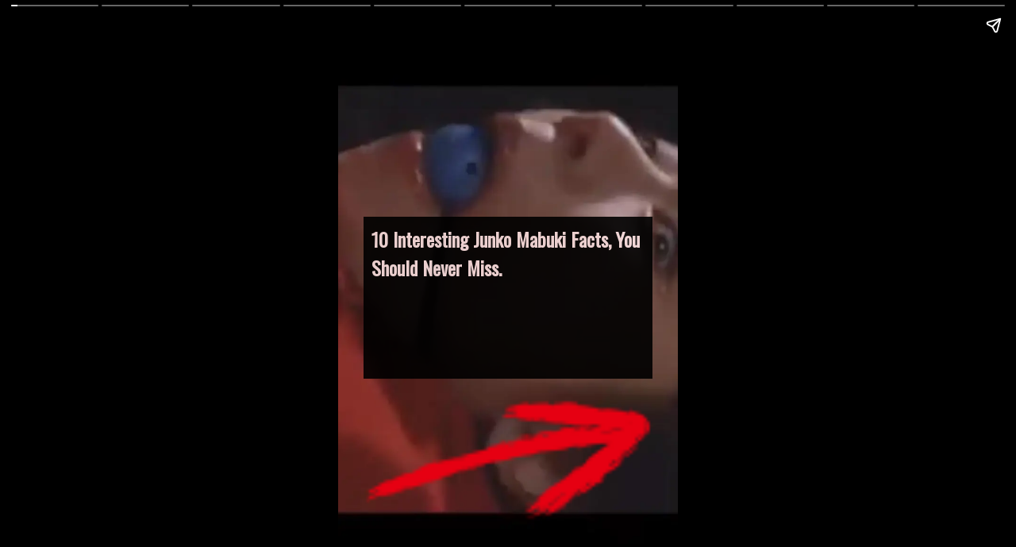

--- FILE ---
content_type: text/html; charset=UTF-8
request_url: https://tnhrce.org/junko_mabuki_facts/
body_size: 2246
content:
<!doctype html><html ⚡><head> <meta charset="utf-8"> <title>10 Interesting Junko Mabuki Facts, You Should Never Miss.</title> <link rel="canonical" href="https://tnhrce.org/junko_mabuki_facts"> <meta name="viewport" content="width=device-width,minimum-scale=1,initial-scale=1"><style amp-boilerplate>body{-webkit-animation:-amp-start 8s steps(1,end) 0s 1 normal both;-moz-animation:-amp-start 8s steps(1,end) 0s 1 normal both;-ms-animation:-amp-start 8s steps(1,end) 0s 1 normal both;animation:-amp-start 8s steps(1,end) 0s 1 normal both}@-webkit-keyframes -amp-start{from{visibility:hidden}to{visibility:visible}}@-moz-keyframes -amp-start{from{visibility:hidden}to{visibility:visible}}@-ms-keyframes -amp-start{from{visibility:hidden}to{visibility:visible}}@-o-keyframes -amp-start{from{visibility:hidden}to{visibility:visible}}@keyframes -amp-start{from{visibility:hidden}to{visibility:visible}}</style><noscript><style amp-boilerplate>body{-webkit-animation:none;-moz-animation:none;-ms-animation:none;animation:none}</style></noscript> <script async src="https://cdn.ampproject.org/v0.js"></script> <script async custom-element="amp-video" src="https://cdn.ampproject.org/v0/amp-video-0.1.js"></script> <script async custom-element="amp-story" src="https://cdn.ampproject.org/v0/amp-story-1.0.js"></script> <link href="https://fonts.googleapis.com/css?family=Oswald:200,300,400" rel="stylesheet"> <style amp-custom> amp-story{font-family: "Oswald", sans-serif; color: rgb(250, 223, 223);}amp-story-page{background-color: rgb(253, 232, 232);}h1{font-weight: bold; font-size: 2.875em; font-weight: normal; line-height: 1.174;}h2{background-color: #000; font-size: 24px; opacity: 90%; padding: 10px;}p{font-weight: normal; font-size: 0.8em; line-height: 1.5em; color: #fff; background-color: #000; opacity: 30%;}q{font-weight: 300; font-size: 1.1em;}amp-story-grid-layer.bottom{align-content: end;}amp-story-grid-layer.noedge{padding: 0px;}amp-story-grid-layer.center-text{align-content: center;}.wrapper{display: grid; grid-template-columns: 50% 50%; grid-template-rows: 50% 50%;}.banner-text{text-align: center; background-color: #000; line-height: 2em;}.blank-image{background-color: rgb(244, 186, 186)}.bgr-logo{background: #fff;color: #000;border-radius: 100px;padding:5px; float: left; position: absolute;left: 4%;top: 3%;font-size: 14px; display: block;z-index: 999;border:0; text-decoration: none;font-weight: 600;width: 50px;height: 50px;padding-top: 13px;max-width: unset; max-height: unset; object-fit: cover;}@keyframes bg-zoom-in{0%{transform:scale(0)}100%{transform:scale(1.3)}}amp-img.zoomIn{animation: bg-zoom-in 15s infinite;}@keyframes bg-zoom-out{0%{transform:scale(1)}100%{transform:scale(1.3)}}amp-img.zoomOut{animation: bg-zoom-out 15s infinite;}amp-story-page[active] amp-img.zoom-in{animation: bg-zoom-in 15s forwards;}amp-story-page[active] amp-img.zoom-out{animation: bg-zoom-out 15s forwards;}.inner-align-end p.author{font-size: 12px;padding-top: 15px;color: #ccc}.logo{margin-top: 3px;}</style><script async custom-element="amp-story-auto-ads" src="https://cdn.ampproject.org/v0/amp-story-auto-ads-0.1.js"></script><script async custom-element="amp-analytics" src="https://cdn.ampproject.org/v0/amp-analytics-0.1.js"></script></head><body><amp-story standalone title="10 Interesting Facts About Junko Mabuki Facts" publisher="Kailash" publisher-logo-src="https://tnhrce.org/wp-content/uploads/2022/03/tnhrce-icon.png" poster-portrait-src="https://tnhrce.org/wp-content/uploads/2022/09/junko_mabuki_10_15_09_2022.jpg" ><amp-story-auto-ads> <script type="application/json">{"ad-attributes":{"type": "adsense", "data-ad-client": "ca-pub-6263362930133811", "data-ad-slot": "8979668480"} }</script> </amp-story-auto-ads><amp-analytics type="gtag" data-credentials="include"> <script type="application/json"> { "vars": { "gtag_id": "UA-76839823-21", "config": { "UA-76839823-21": { "groups": "default" } } }, "triggers": { "storyProgress": { "on": "story-page-visible", "vars": { "event_name": "custom", "event_action": "story_progress", "event_category": "${title}", "event_label": "${storyPageId}", "send_to": ["UA-76839823-21"] } }, "storyEnd": { "on": "story-last-page-visible", "vars": { "event_name": "custom", "event_action": "story_complete", "event_category": "${title}", "send_to": ["UA-76839823-21"] } } } } </script></amp-analytics><amp-story-page id="cover" auto-advance-after="7s"> <amp-story-grid-layer template="fill"> <amp-img data-recalc-dims="1" alt="Junko Mabuki Facts" src="https://i0.wp.com/tnhrce.org/wp-content/uploads/2022/09/junko_mabuki_10_15_09_2022.jpg?resize=720%2C1280&#038;ssl=1" width="720" height="1280" layout="responsive" animate-in="zoom-in"> </amp-img> </amp-story-grid-layer> <amp-story-grid-layer template="thirds"> <h2 grid-area="middle-third">10 Interesting Junko Mabuki Facts, You Should Never Miss.</h2> <amp-img data-recalc-dims="1" grid-area="lower-third" alt="Look Inside" src="https://i0.wp.com/tnhrce.org/wp-content/uploads/2022/08/next-cover-image.png?resize=100%2C50&#038;ssl=1" width="100" height="50" layout="responsive"></amp-img></amp-story-grid-layer></amp-story-page><amp-story-page id="slide-1" auto-advance-after="7s"><amp-story-grid-layer id="pic-1" template="fill" position="landscape-half-left" ><amp-img data-recalc-dims="1" alt="slide-1" class=" zoom-in zoom-out " src="https://i0.wp.com/tnhrce.org/wp-content/uploads/2022/09/junko_mabuki_1_15_09_2022.jpg?resize=720%2C1280&#038;ssl=1" width="720" height="1280" animate-in="fade-in" animate-in-duration="2s" layout="fixed"> </amp-img> </amp-story-grid-layer> <amp-story-grid-layer template="thirds"> <div grid-area="lower-third"> <h2 animate-in="fly-in-bottom" animate-in-duration="3s">1. Junko Mabuki is a Japanese voice actress.</h2> <p animate-in="fade-in" animate-in-duration="6s">Img Source: mubi.com</p> </div> </amp-story-grid-layer>  </amp-story-page> <amp-story-page id="slide-2" auto-advance-after="7s"><amp-story-grid-layer id="pic-1" template="fill" position="landscape-half-left" ><amp-img data-recalc-dims="1" alt="slide-2" class=" zoom-in zoom-out " src="https://i0.wp.com/tnhrce.org/wp-content/uploads/2022/09/junko_mabuki_2_15_09_2022.jpg?resize=720%2C1280&#038;ssl=1" width="720" height="1280" animate-in="fade-in" animate-in-duration="2s" layout="fixed"> </amp-img> </amp-story-grid-layer> <amp-story-grid-layer template="thirds"> <div grid-area="lower-third"> <h2 animate-in="fly-in-bottom" animate-in-duration="3s">2. She was born on September 21, 1963 in Tokyo, Japan.</h2> <p animate-in="fade-in" animate-in-duration="6s">Img Source: mydramalist.com</p> </div> </amp-story-grid-layer>  </amp-story-page> <amp-story-page id="slide-3" auto-advance-after="7s"><amp-story-grid-layer id="pic-1" template="fill" position="landscape-half-left" ><amp-img data-recalc-dims="1" alt="slide-3" class=" zoom-in zoom-out " src="https://i0.wp.com/tnhrce.org/wp-content/uploads/2022/09/junko_mabuki_3_15_09_2022.jpg?resize=720%2C1280&#038;ssl=1" width="720" height="1280" animate-in="fade-in" animate-in-duration="2s" layout="fixed"> </amp-img> </amp-story-grid-layer> <amp-story-grid-layer template="thirds"> <div grid-area="lower-third"> <h2 animate-in="fly-in-bottom" animate-in-duration="3s">3. She is best known for voicing the character of Sailor Venus in the Sailor Moon anime series.</h2> <p animate-in="fade-in" animate-in-duration="6s">Img Source: rateyourmusic.com</p> </div> </amp-story-grid-layer>  </amp-story-page> <amp-story-page id="slide-4" auto-advance-after="7s"><amp-story-grid-layer id="pic-1" template="fill" position="landscape-half-left" ><amp-img data-recalc-dims="1" alt="slide-4" class=" zoom-in zoom-out " src="https://i0.wp.com/tnhrce.org/wp-content/uploads/2022/09/junko_mabuki_4_15_09_2022.jpg?resize=720%2C1280&#038;ssl=1" width="720" height="1280" animate-in="fade-in" animate-in-duration="2s" layout="fixed"> </amp-img> </amp-story-grid-layer> <amp-story-grid-layer template="thirds"> <div grid-area="lower-third"> <h2 animate-in="fly-in-bottom" animate-in-duration="3s">4. She has also voiced characters in anime series such as Dragon Ball Z, Yu Yu Hakusho, and Ranma ½.</h2> <p animate-in="fade-in" animate-in-duration="6s">Img Source: rateyourmusic.com</p> </div> </amp-story-grid-layer>  </amp-story-page> <amp-story-page id="slide-5" auto-advance-after="7s"><amp-story-grid-layer id="pic-1" template="fill" position="landscape-half-left" ><amp-img data-recalc-dims="1" alt="slide-5" class=" zoom-in zoom-out " src="https://i0.wp.com/tnhrce.org/wp-content/uploads/2022/09/junko_mabuki_5_15_09_2022.jpg?resize=720%2C1280&#038;ssl=1" width="720" height="1280" animate-in="fade-in" animate-in-duration="2s" layout="fixed"> </amp-img> </amp-story-grid-layer> <amp-story-grid-layer template="thirds"> <div grid-area="lower-third"> <h2 animate-in="fly-in-bottom" animate-in-duration="3s">5. Mabuki has also appeared in live-action films and television dramas.</h2> <p animate-in="fade-in" animate-in-duration="6s">Img Source: trakt.tv</p> </div> </amp-story-grid-layer>  </amp-story-page> <amp-story-page id="slide-6" auto-advance-after="7s"><amp-story-grid-layer id="pic-1" template="fill" position="landscape-half-left" ><amp-img data-recalc-dims="1" alt="slide-6" class=" zoom-in zoom-out " src="https://i0.wp.com/tnhrce.org/wp-content/uploads/2022/09/junko_mabuki_6_15_09_2022.jpg?resize=720%2C1280&#038;ssl=1" width="720" height="1280" animate-in="fade-in" animate-in-duration="2s" layout="fixed"> </amp-img> </amp-story-grid-layer> <amp-story-grid-layer template="thirds"> <div grid-area="lower-third"> <h2 animate-in="fly-in-bottom" animate-in-duration="3s">6. She is married to fellow voice actor Tōru Furuya.</h2> <p animate-in="fade-in" animate-in-duration="6s">Img Source: imdb.com</p> </div> </amp-story-grid-layer>  </amp-story-page> <amp-story-page id="slide-7" auto-advance-after="7s"><amp-story-grid-layer id="pic-1" template="fill" position="landscape-half-left" ><amp-img data-recalc-dims="1" alt="slide-7" class=" zoom-in zoom-out " src="https://i0.wp.com/tnhrce.org/wp-content/uploads/2022/09/junko_mabuki_7_15_09_2022.jpg?resize=720%2C1280&#038;ssl=1" width="720" height="1280" animate-in="fade-in" animate-in-duration="2s" layout="fixed"> </amp-img> </amp-story-grid-layer> <amp-story-grid-layer template="thirds"> <div grid-area="lower-third"> <h2 animate-in="fly-in-bottom" animate-in-duration="3s">7. The couple have two daughters together.</h2> <p animate-in="fade-in" animate-in-duration="6s">Img Source: radiotimes.com</p> </div> </amp-story-grid-layer>  </amp-story-page> <amp-story-page id="slide-8" auto-advance-after="7s"><amp-story-grid-layer id="pic-1" template="fill" position="landscape-half-left" ><amp-img data-recalc-dims="1" alt="slide-8" class=" zoom-in zoom-out " src="https://i0.wp.com/tnhrce.org/wp-content/uploads/2022/09/junko_mabuki_8_15_09_2022.jpg?resize=720%2C1280&#038;ssl=1" width="720" height="1280" animate-in="fade-in" animate-in-duration="2s" layout="fixed"> </amp-img> </amp-story-grid-layer> <amp-story-grid-layer template="thirds"> <div grid-area="lower-third"> <h2 animate-in="fly-in-bottom" animate-in-duration="3s">8. Mabuki is a member of the Japanese pop idol group Morning Musume.</h2> <p animate-in="fade-in" animate-in-duration="6s">Img Source: netflixmovies.com</p> </div> </amp-story-grid-layer>  </amp-story-page> <amp-story-page id="slide-9" auto-advance-after="7s"><amp-story-grid-layer id="pic-1" template="fill" position="landscape-half-left" ><amp-img data-recalc-dims="1" alt="slide-9" class=" zoom-in zoom-out " src="https://i0.wp.com/tnhrce.org/wp-content/uploads/2022/09/junko_mabuki_9_15_09_2022.jpg?resize=720%2C1280&#038;ssl=1" width="720" height="1280" animate-in="fade-in" animate-in-duration="2s" layout="fixed"> </amp-img> </amp-story-grid-layer> <amp-story-grid-layer template="thirds"> <div grid-area="lower-third"> <h2 animate-in="fly-in-bottom" animate-in-duration="3s">9. She has released several solo albums and singles.</h2> <p animate-in="fade-in" animate-in-duration="6s">Img Source: youtube.com</p> </div> </amp-story-grid-layer>  </amp-story-page> <amp-story-page id="slide-10" auto-advance-after="7s"><amp-story-grid-layer id="pic-1" template="fill" position="landscape-half-left" ><amp-img data-recalc-dims="1" alt="slide-10" class=" zoom-in zoom-out " src="https://i0.wp.com/tnhrce.org/wp-content/uploads/2022/09/junko_mabuki_10_15_09_2022.jpg?resize=720%2C1280&#038;ssl=1" width="720" height="1280" animate-in="fade-in" animate-in-duration="2s" layout="fixed"> </amp-img> </amp-story-grid-layer> <amp-story-grid-layer template="thirds"> <div grid-area="lower-third"> <h2 animate-in="fly-in-bottom" animate-in-duration="3s">10. Mabuki has also written several books on the voice acting industry in Japan.</h2> <p animate-in="fade-in" animate-in-duration="6s">Img Source: m.imdb.com</p> </div> </amp-story-grid-layer> <amp-story-page-outlink layout="nodisplay" theme="dark" role="button"><a id="btn_link_next" href="https://tnhrce.org/junko_mabuki_biography">Find Out More</a></amp-story-page-outlink> </amp-story-page></amp-story></body></html>
